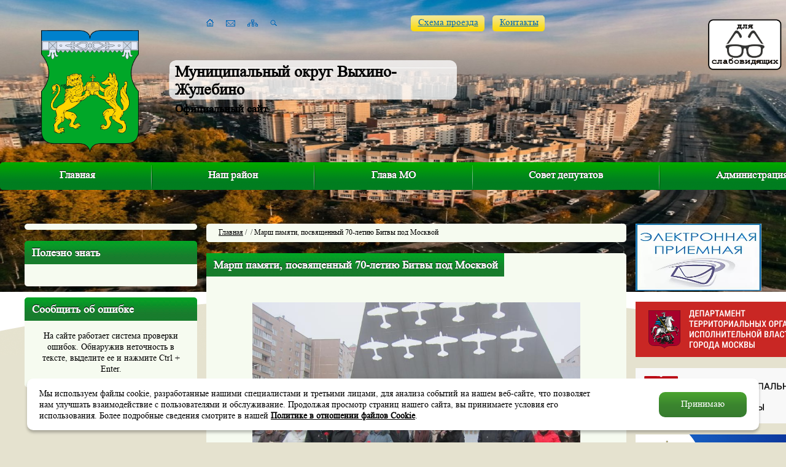

--- FILE ---
content_type: text/html; charset=windows-1251
request_url: https://vihyno.org/photo/?catalogue_id=875
body_size: 29927
content:
<!DOCTYPE html PUBLIC "-//W3C//DTD XHTML 1.0 Transitional//EN" "http://www.w3.org/TR/xhtml1/DTD/xhtml1-transitional.dtd">
<html xmlns="http://www.w3.org/1999/xhtml">
<head>

<title>Марш памяти, посвященный 70-летию Битвы под Москвой</title>
<meta name="keywords" content="" />
<meta name="description" content="" />
<link rel="icon" href="/favicon.ico" type="image/x-icon">
<meta http-equiv="Content-Style-Type" content="text/css" />
<meta charset="utf-8">

<link href="/include/mistakes/mistakes.css" rel="stylesheet" type="text/css" />
<link href="/include/style.css" rel="stylesheet" type="text/css" />
<link href="/include/change.css" rel="stylesheet" type="text/css" />
<script type="text/javascript" src="/include/js/jquery.js" language="javascript"></script>
<script type="text/javascript" src="/include/js/lib.js" language="javascript"></script>
<script type="text/javascript" src="/include/js/modernizr-1.7.min.js" language="javascript"></script>
<script type="text/javascript" src="/include/js/powerSlide.js" language="javascript"></script>
<script type="text/javascript" src="/include/js/scripts.js" language="javascript"></script>
<script type="text/javascript" src="/include/mistakes/mistakes.js" language="javascript"></script>



<script type="text/javascript" src="/itcms3/dklab/js.js" mce_src="/itcms3/dklab/js.js" language="javascript"></script>
<script type="text/javascript" src="/include/js/voteMake_ans.js" mce_src="/itcms3/js-vote/poll/voteMake_ans.js" language="javascript"></script>


<script>
function check_form()
{
var from = document.getElementById('feedback_from');
var from_sn = document.getElementById('feedback_from_sname');
var from_fn = document.getElementById('feedback_from_fname');
var phone = document.getElementById('feedback_phone');
var index = document.getElementById('feedback_index');
var address = document.getElementById('feedback_address');
var msg = document.getElementById('feedback_msg');
var email = document.getElementById('email');
var personal = document.getElementById('personal');
var sendme = document.getElementById('sendme');
 if(from.value=='')
 { alert('Не заполнено поле ФИО!');from.focus();return false;}

 if(email.value=='')
 { alert('Не заполнено поле E-mail!');email.focus();return false;}
 if(address.value=='')
 { alert('Не заполнено поле Адрес!');address.focus();return false;}

 if(phone.value=='')
 { alert('Не заполнено поле Телефон!');phone.focus();return false;}

 if(email.value && email.value.search(/^[a-z0-9._-]+@[a-z0-9][a-z0-9.-]+\.[a-z]+$/i))
 { alert('Поле E-mail заполнено неправильно!');email.focus();return false;}

  if(msg.value=='')
 { alert('Не заполнено "Сообщение"!');msg.focus();return false;}

   if(msg.value.length>2000)
 { alert('Превышена максимальная длина сообщения! (2000 символов)');msg.focus();return false;}
 if(!personal.checked)
 { alert('Необходимо ознакомиться с законом о "Персональных данных"!');personal.focus();return false;}

 sendme.submit();
}

</script>
</head>
<body class="">

    <div id="wrap">

    <div class="slider">
        <div class="slider_block">
            <div class="bg"></div>
            <div class="overflow">
                <div class="position">
                                                <div class="block"><img src="/catalogue/files/27755/small.jpg" alt="" /></div>
                                                            </div>
            </div>
            <div class="ellipse"></div>
        </div>
    </div>

    <div class="header">
        <a href="/" class="logo"><img src="/images/logo-2.png" alt="" /></a>
        <div class="slogan">
            <span>Муниципальный округ Выхино-Жулебино</span>
            <div>Официальный сайт</div>
        </div>
        <div class="icons">
            <a href="/" class="icons_1 "></a>
            <a href="/faq/" class="icons_2 "></a>
            <a href="/sitemap/" class="icons_3 "></a>
            <a href="/search/" class="icons_4 "></a>
        </div>
        <div class="link link_1">
            <div class="left"></div>
            <div class="center"><a href="/kontaktu/">Схема проезда</a></div>
            <div class="right"></div>
        </div>

            <div class="link link_2">
                <div class="left"></div>
                <div class="center"><a href="/kont/">Контакты</a></div>
                <div class="right"></div>
            </div>

               <!--
        <div class="slider_panel">
            <div class="title">Смена фона</div>
            <div class="button button_1"></div>
            <div class="button button_2"></div>
            <div class="button button_3"></div>
        </div>
		-->
    </div>

    <div class="menu_top">
        <div class="menu">
            <div class="left_border"></div>
            <div class="right_border"></div>
            <ul>
	<li> <a href="/">Главная</a></li>
	<li >
			<a href="/region/">Наш район</a>
		</li>
	<li >
			<a href="/glava/">Глава МО</a>
		</li>
	<li >
			<a href="/edu/">Совет депутатов</a>
		</li>
	<li class="last">
			<a href="/munic/">Администрация</a>
		</li>
</ul>        </div>
        <!--<div class="search">
            <div class="left_border"></div>
            <div class="right_border"></div>
            <div class="bg">
                <form action="/search/" method="get">
                    <div class="title">Поиск</div>
                    <div class="input_text">
                        <div class="input_text_left"></div>
                        <div class="input_text_right"></div>
                        <div class="input_text_center">
                            <input type="text" name="search_query" value="Введите запрос поиска" onfocus="if ($(this).val() == 'Введите запрос поиска') $(this).attr('value', '');"  onblur="if ($(this).val() == '') $(this).attr('value', 'Введите запрос поиска');" />
                            <input type="submit" value="" class="submit" />
                        </div>
                    </div>
                </form>
            </div>
        </div>-->
    </div>

    <div class="middle">
                <div class="middle_left">

                            <div class="middle_block_full menu_left">
                    <div class="middle_block_full_top">
                        <div class="left"></div>
                        <div class="right"></div>
                        <div class="center"></div>
                    </div>
                    <div class="middle_block_full_center">
                        <ul class=menu-ul></ul>                    </div>
                    <div class="middle_block_full_bottom">
                        <div class="left"></div>
                        <div class="right"></div>
                        <div class="center"></div>
                    </div>
                </div>
            



                

                
                <!--<div class="photo_main">
                    <a href="#" class="arrow left"></a>
                    <a href="#" class="arrow right"></a>

                    <div class="save_block">
                                            </div>

                    <div class="block_navigation_slide">
                        <div class="left"></div>
                        <div class="right"></div>
                        <div class="clear"></div>
                    </div>

                    <div class="photo_main_wrap">
                        <div class="photo_main_slide">
                                                    </div>
                    </div>
                </div>-->


                
                <div class="middle_block middle_block_main_dis">
                    <div class="middle_block_top">
                        <div class="left"></div>
                        <div class="right"></div>
                        <div class="center">Полезно знать</div>
                    </div>
                    <div class="middle_block_center">
                                                <div class="clear"></div>
                    </div>
                    <div class="middle_block_bottom">
                        <div class="left"></div>
                        <div class="right"></div>
                        <div class="center"></div>
                    </div>
                </div>

                <div class="middle_block">
                    <div class="middle_block_top">
                        <div class="left"></div>
                        <div class="right"></div>
                        <div class="center">Сообщить об ошибке</div>
                    </div>
                    <div class="middle_block_center">
                        На сайте работает система проверки ошибок. Обнаружив неточность в тексте, выделите ее и нажмите Ctrl + Enter.
                        <div class="clear"></div>
                    </div>
                    <div class="middle_block_bottom">
                        <div class="left"></div>
                        <div class="right"></div>
                        <div class="center"></div>
                    </div>
                </div>


        </div>
                <div class="middle_center" >
            
                <div class="middle_block_full crumbs_block">
                    <div class="middle_block_full_top">
                        <div class="left"></div>
                        <div class="right"></div>
                        <div class="center"></div>
                    </div>
                    <div class="middle_block_full_center">
                        <div id="trail"><a href="/">Главная</a> / <a href='/'></a>&nbsp;/&nbsp;Марш памяти, посвященный 70-летию Битвы под Москвой</div>                        
                    </div>
                    <div class="middle_block_full_bottom">
                        <div class="left"></div>
                        <div class="right"></div>
                        <div class="center"></div>
                    </div>
                </div>

                <div id="content_block" class="middle_block_full">
                    <div class="middle_block_full_top">
                        <div class="left"></div>
                        <div class="right"></div>
                        <div class="center"></div>
                    </div>
                    <div class="middle_block_full_center" >
                                        <content><div id='content'>    <h1 class='gallery_h1'>Марш памяти, посвященный 70-летию Битвы под Москвой</h1>


<script type="text/javascript" src="/include/js/jquery.js"></script>
<script type="text/javascript" src="/include/zoom/zoom.js"></script>
<link rel="stylesheet" type="text/css" media="all"  href="/include/zoom/zoom.css" />

<script type="text/javascript">
	var inn=0;			
	var last_id=0;
	var scrolldelay=0;
	var count = 8;
	var cur_count = 0;

	function change_img (id)
		{
			document.getElementById('big').href = '/catalogue/files/'+id+'/big.jpg';
			document.getElementById('big').class = 'zoom';
			document.getElementById('big').firstChild.src='/catalogue/files/'+id+'/big.jpg';
			
		}

	function scroll_right ()
		{			
					scroller_x=document.getElementById('pics_scr').style.left.replace(/px/i,'');
					scroller_x=scroller_x.replace(/pt/i,'');
					scroller_x=scroller_x-0;
					if(scroller_x < 0)
					   {
					 	inn=inn+5;
					    document.getElementById('pics_scr').style.left=inn+"px";
					    scrolldelay = setTimeout('scroll_right()', 70); // scrolls every 100 milliseconds
					   }
		}
	function scroll_left ()
		{			
					scroller_w=document.getElementById('pics_scr').scrollWidth;
					scroller_x=document.getElementById('pics_scr').style.left.replace(/px/i,'');
					framewidth = document.getElementById('scr_field').offsetWidth;
					scroller_x=scroller_x.replace(/pt/i,'');
					scroller_x=scroller_x-0;
					if(scroller_x>framewidth-scroller_w)
					 {
					 inn=inn-5;
					 her=document.getElementById('pics_scr');
					 her.style.left=inn+"px";
				     scrolldelay = setTimeout('scroll_left()', 70); // scrolls every 100 milliseconds
					 }
		}
	function stopScroll() 
		{
     			if (scrolldelay)
     			{
     				clearTimeout(scrolldelay);
				}
		}
	function gonext()
	{
		if(cur_count < count)
		{
					
					var her=document.getElementById('pics_scr');
					var offset = her.firstChild.childNodes[cur_count].offsetWidth;
					var left = (Number( her.style.left.replace(/px/i,'')) - offset - 10);
					var scroller_w=document.getElementById('pics_scr').scrollWidth;
					var framewidth = document.getElementById('scr_field').offsetWidth;
					if(left > framewidth-scroller_w)
					{
					her.style.left = left + "px";
					inn=inn-offset-10;
					cur_count++;
					}
		}

	}
	function goprev()
	{
		if(cur_count > 0)
		{
					var her=document.getElementById('pics_scr');
					var offset = her.firstChild.childNodes[cur_count].offsetWidth;
					var left = (Number(her.style.left.replace(/px/i,'')) + offset + 10);
					//alert((Number(her.style.left.replace(/px/i,'')))+ Number(offset) + 10)
						document.getElementById('pics_scr').style.left = left + "px";
						cur_count--;
						inn=inn+offset+10;
		}
		else
			cur_count = 0;

	}
//window.onload = scroll_left;
</script>



<div id="prev_div">
	<a href="#" id="big_img_a" sstyle="cursor:pointer;"><img id="big_img" class="big_img_class_0" src="/catalogue/files/16414/big.jpg"/></a>
		</div>
<p style="text-align: center; margin-top: 10px;"><a id="download_img" href="/catalogue/files/16414/1024_big.jpg" target="_blank">Скачать изображение в оригинальном размере</a></p>
<table id="photo_table" width="100%" style="margin-top:30px; height: 150px;">
	<tr style="background:none !important;">
		<td width="20" style="vertical-align:middle !important;"><a onmouseout="stopScroll();" onmouseover="scroll_right();" onclick="goprev();" class="left_scr" href="javascript:void(0)"></a></td>
		<td style="vertical-align:middle !important; height:150px;">
			<div id="scr_field" style="height:107px;padding-top:0px; padding-bottom:0px;">
				<div id="pics_scr" style="height:107px;"><a href="/catalogue/files/16414/big.jpg" id="big" class="img_class_0 zoom"><img src="/catalogue/files/16414/small.jpg"  id="i16414" title="Изображение 2277.jpg" alt="Изображение 2277.jpg"/></a><a href="/catalogue/files/16416/big.jpg" id="big" class="img_class_1 zoom"><img src="/catalogue/files/16416/small.jpg"  id="i16416" title="Изображение 2272.jpg" alt="Изображение 2272.jpg"/></a><a href="/catalogue/files/16417/big.jpg" id="big" class="img_class_2 zoom"><img src="/catalogue/files/16417/small.jpg"  id="i16417" title="Изображение 2287.jpg" alt="Изображение 2287.jpg"/></a><a href="/catalogue/files/16418/big.jpg" id="big" class="img_class_3 zoom"><img src="/catalogue/files/16418/small.jpg"  id="i16418" title="Изображение 2295.jpg" alt="Изображение 2295.jpg"/></a><a href="/catalogue/files/16419/big.jpg" id="big" class="img_class_4 zoom"><img src="/catalogue/files/16419/small.jpg"  id="i16419" title="Изображение 2302.jpg" alt="Изображение 2302.jpg"/></a><a href="/catalogue/files/16420/big.jpg" id="big" class="img_class_5 zoom"><img src="/catalogue/files/16420/small.jpg"  id="i16420" title="Изображение 2313.jpg" alt="Изображение 2313.jpg"/></a><a href="/catalogue/files/16421/big.jpg" id="big" class="img_class_6 zoom"><img src="/catalogue/files/16421/small.jpg"  id="i16421" title="Изображение 2318.jpg" alt="Изображение 2318.jpg"/></a><a href="/catalogue/files/16422/big.jpg" id="big" class="img_class_7 zoom"><img src="/catalogue/files/16422/small.jpg"  id="i16422" title="Изображение 2321.jpg" alt="Изображение 2321.jpg"/></a></div>
			</div>
		</td>
		<td width="20" style="vertical-align:middle !important;"><a onmouseout="stopScroll();" onmouseover="scroll_left();" onclick="gonext();" class="right_scr" href="javascript:void(0)"></a></td>
	</tr>
</table>


























</div></content>						</div>
				<div class="middle_block_full_bottom">
					<div class="left"></div>
					<div class="right"></div>
					<div class="center"></div>
				</div>
			</div>
		
		</div>
        
		<div class="middle_right">
		    <div class="phone_block">
                    <div class="phone_block_top">
                        <div class="left"></div>
                        <div class="right"></div>
                        <div class="center"></div>
                    </div>
                    <div class="phone_block_center"><a href="https://priemnayaomsu.moscow/fosomsu/?omsy=61" target="_blank" rel="nofollow"><img src="/images/icons/ktr.png" alt=""></a></div>
					            </div>
			<div class="middle_block">
		  <a target="_blank" href="https://www.mos.ru/dtoiv/">
		  <img src="/images/rightb3.jpg" alt="">
            </a>
		</div>
		
			<div class="middle_block">
		  <a target="_blank" href="https://amom.ru/">
		  <img src="/images/rightb2.jpg" alt="">
            </a>
		</div>
		
		<div class="middle_block">
		  <a target="_blank" href="https://epp.genproc.gov.ru/web/proc_77">
		  <img src="/images/rightb4.jpg" alt="">
            </a>
		</div>


<div class="middle_block">
  <a target="_blank" class="rightbanner" href="https://www.nalog.ru/rn77/">
     <img src="/images/rightb7.jpg" alt="">
  </a>
  </div>

<div class="middle_block">
<a target="_blank" href="https://mchs.gov.ru/">
<img src="/images/rightb8.jpg" alt="">
</a>
</div>

<div class="middle_block">
<a target="_blank"  href="https://gbu-ugovostok.ru/"><img src="/images/rightb9.jpg" alt=""></a>
</div>

<div class="middle_block">
<a target="_blank"  href="http://dosaafmoscow.ru/"><img src="/images/rightb10.jpg" alt=""></a>
</div>


	 <!--
			<div class="phone_block">
				<div class="phone_block_top">
					<div class="left"></div>
					<div class="right"></div>
					<div class="center"></div>
				</div>
				<div class="phone_block_center"><a href="/faq/"><img src="/images/icons/faq.png" alt="" /></a></div>
				<div class="phone_block_bottom">
					<div class="left"></div>
					<div class="right"></div>
					<div class="center">
						<div class="text">
							<p>Если у вас есть вопросы, задавайте их, мы непременно ответим.</p>
							<a href="/faq/">Задать вопрос</a>
						</div>
					</div>
				</div>
			</div>

			<div class="middle_block">
				<div class="middle_block_top">
					<div class="left"></div>
					<div class="right"></div>
					<div class="center">Опрос</div>
				</div>
				<div class="middle_block_center">
					<div name="div_vote" style="padding:0px;margin:0 0 20px 0;" id="voting"><form id="formVote" name=vote enctype="multipart/form-data" onsubmit='return voteMake(this)'>
<input type="hidden" name="v_id" value='-1'>
<input type="hidden" name="v_showtype" value='1'>
<input type="hidden" name="cur_cat_id" value='0'>
<input type="hidden"  name="num_vote" value='1'>
<input type="hidden" name="q_id" value="28093">
<input type="hidden" name="ans" value="">
<input type="hidden"  name="multi_ask" value=''>

				<div class="question_title">Ваше мнение о нашем сайте<br /> <br /> (В комментариях просим указывать ваши идеи, пожелания и предложения по развитию нашего WEB портала)</div>
				
				<div class="question_block"><div class="question_block_left"><input id="rd" name="1" type="radio" value="1" /></div><div class="question_block_right"><label for="question_1">Отлично</label></div><div class="clear"></div></div><div class="question_block"><div class="question_block_left"><input id="rd" name="1" type="radio" value="2" /></div><div class="question_block_right"><label for="question_2">Хорошо</label></div><div class="clear"></div></div><div class="question_block"><div class="question_block_left"><input id="rd" name="1" type="radio" value="3" /></div><div class="question_block_right"><label for="question_3">Так себе</label></div><div class="clear"></div></div><div class="question_block"><div class="question_block_left"><input id="rd" name="1" type="radio" value="4" /></div><div class="question_block_right"><label for="question_4">Плохо</label></div><div class="clear"></div></div><div class="question_block"><div class="question_block_left"><input id="rd" name="1" type="radio" value="5" /></div><div class="question_block_right"><label for="question_5">Ужасно</label></div><div class="clear"></div></div><div class="question_block"><div class="question_block_left"></label></div><div class="clear"></div></div>				
								
				
<B>Комментарий <br></B>
<TEXTAREA name="comment" rows="4" cols="40"  style="WIDTH:100%; HEIGHT:10%" value="" wrap="virtual"></TEXTAREA> 
<br><br>


<div class="button question_button">
	<div class="button_left"></div>
	<div class="button_right"></div>
	<div class="button_center"><a href="#" onClick="$('#formVote').submit(); return false;">Ответить</a></div>
</div>
<div class="clear"></div>
</form></div><a href='/itcms3/user/poll/show_result_all.php' class="question_view">Посмотреть результаты...</a>				</div>
				<div class="middle_block_bottom">
					<div class="left"></div>
					<div class="right"></div>
					<div class="center"></div>
				</div>
			</div>

			<div class="middle_block">
				<div class="middle_block_top">
					<div class="left"></div>
					<div class="right"></div>
					<div class="center">Погода</div>
				</div>
				<div class="middle_block_center">
										<div class="pogoda">
						<!-- Gismeteo informer START -->
						<!--
						<link rel="stylesheet" type="text/css" href="https://www.gismeteo.ru/static/css/informer2/gs_informerClient.min.css">
						<div id="gsInformerID-H00RV3lg" class="gsInformer" style="width:168px;height:189px">
						<div class="gsIContent"><div id="cityLink"><a href="https://www.gismeteo.ru/city/daily/4368/" target="_blank">Погода в Москве</a></div>
						<div class="gsLinks">
						<table><tr><td>
						<div class="leftCol"><a href="https://www.gismeteo.ru" target="_blank"><img alt="Gismeteo" title="Gismeteo" src="https://www.gismeteo.ru/static/images/informer2/logo-mini2.png" align="absmiddle" border="0" /><span>Gismeteo</span></a></div>
						<div class="rightCol"><a href="https://www.gismeteo.ru/city/weekly/4368/" target="_blank">Подробнее</a></div>


						</td></tr></table>
						</div>
						</div>
						</div>
						<script src="https://www.gismeteo.ru/ajax/getInformer/?hash=H00RV3lg" type="text/javascript"></script>
						-->
						<!-- Gismeteo informer END -->
						<!--
					</div>
				</div>
				<div class="middle_block_bottom">
					<div class="left"></div>
					<div class="right"></div>
					<div class="center"></div>
				</div>
			</div>

			<div class="subscription_block">
				<div class="title">Подписка<br />на новости</div>
				<form action="/subscribe/subscribe.php" method="post" id="newSubscriber">
					<div class="input_text">
						<div class="input_text_left"></div>
						<div class="input_text_right"></div>
						<div class="input_text_center">
							<input id="subscribe_name" type="text" name="name" value="Имя" onfocus="if ($(this).val() == 'Имя') $(this).attr('value', '');"  onblur="if ($(this).val() == '') $(this).attr('value', 'Имя');" />
						</div>
					</div>
					<div class="input_text">
						<div class="input_text_left"></div>
						<div class="input_text_right"></div>
						<div class="input_text_center">
							<input id="subscribe_email" type="text" name="email" value="Ваша почта" onfocus="if ($(this).val() == 'Ваша почта') $(this).attr('value', '');"  onblur="if ($(this).val() == '') $(this).attr('value', 'Ваша почта');" />
						</div>
					</div>
					<div class="button">
						<div class="button_left"></div>
						<div class="button_right"></div>
						<div class="button_center"><a href="#" onClick="checkSubscribeSubmit();return false;">Подписаться</a></div>
					</div>
				</form>
			</div>
			-->
		</div>
		<div class="clear"></div>
	</div>
	
	<div class="banners">
	<!--
		<div class="banners_block">
						<div class="clear"></div>
		</div>
		-->
	</div>

	<div class="clear clear_footer"></div>
</div>

<div class="footer">
	<div class="itsoft-new">
    
    <div style="display: inline-block; padding-left: 6em; text-align: left; white-space: nowrap;">
        <a href="http://itsoft.ru" target="_blank" rel="nofollow noopener noreferrer" style="position: relative;">
            Создание сайтов
            <svg style="position: absolute; right: 108%; top: -0.4em; width: 5.5em; height: 3.1em; display: block; fill: #000;" width="87" height="49" xmlns="http://www.w3.org/2000/svg" viewBox="0 0 363.6875 201.875">
                <path d="m329.7,0c-21.1,0.371-36.95,9.058-45.16,23.09-5.134,8.771-6.656,21.77-8.531,34.44-0.212,1.431-0.8062,6.37-1.031,7.781-0.208,1.297-0.424,2.58-0.625,3.844h-8.469l-3.531,23.66h8.375c-3.395,23-5.872,42.04-9.438,65.66h-0.0312c-1.542,10.82-4.543,23.46-13.47,28.31l18.34,15.09c6.408-3.857,11.6-8.924,15.22-15.12,4.309-7.343,6.07-17.68,7.625-28.28h-0.125c5.436-34.97,14.5-97.63,14.75-99.47,2.286-16.36,3.171-34.09,22.03-33.88l4.1-25.15zm-313.1,39.03-2.97,20.35h29.22l2.875-20.34h-29.12zm49.88,1.125-4.406,28.59-8.375-0.03125-3.781,24.09,8.438,0-8.375,54.03,27.53,0,8.844-54.03,15.97,0,3.875-24.06-16.47-0.0625,4.438-28.53-27.69,0zm257.7,0-4.5,29-8,0-3.5,23.66,7.844,0-8.344,54.03,27.5,0,8.844-54.03,15.94,0,3.781-24.09-16.34-0.03125,4.438-28.53-27.66,0zm-185.3,26.94c-0.7169,0.01717-1.455,0.0375-2.188,0.09375-16.36,1.271-29,11.63-26.19,29.5,0.163,1.451,0.906,2.912,1.625,4.094,2.772,4.11,6.417,7.711,11.75,11.47,3.917,2.759,11.42,6.355,12,11.47,0.595,5.077-3.641,8.146-10.38,7.375-5.429-1.405-8.522-5.124-12.56-7.906l-13.83,12.7c13.61,20.29,65.7,18.44,64.44-13.91-0.359-9.369-6.174-14.48-11.47-18.56-2.799-2.164-5.621-3.65-9-6.031-2.299-1.619-7.029-4.734-6.844-8.188,0.109-2.007,1.884-3.589,3.562-4.094,4.345-1.312,8.749,2.044,11.47,3.812l12.28-12.56c-4.931-5.614-13.84-9.633-24.59-9.375zm80.66,0.125c-0.9432,0.01375-1.902,0.04881-2.875,0.125-7.74,0.605-13.55,2.238-19.03,4.75-5.545,2.551-10.16,6.02-13.91,9.531-6.46,6.062-14.82,16.95-14.62,31.91,0.148,11.09,5.349,20,11.22,25.47,6.485,6.05,15.22,9.875,25.81,9.875,24.63,0,48.78-18.46,50.59-42.12,0.858-11.13-2.561-18.51-6.094-23.78-6.237-9.288-16.95-15.96-31.09-15.75zm-207.6,1.5-11.87,78.12,29.22,0,11.53-78.12-28.88,0zm203.9,19.9c6.513-0.2749,11.49,3.412,13.28,8.625,4.283,12.42-5.193,28.93-17.66,30.22-6.036,0.621-11.48-2.849-13.59-6.781-5.787-10.75,1.298-24.53,8.5-29.22,2.24-1.46,4.995-2.336,8.125-2.719,0.4474-0.05406,0.9096-0.1067,1.344-0.125z"></path>
            </svg>
        </a>
        <br>
        <span>Веб-студия&nbsp;<span style="text-transform: lowercase;"><b><i>ITSOFT</i></b></span></span>
    </div>
    
    </div>
	<div class="menu">
		<ul>
			<li><a href="/sitemap/">Карта сайта</a></li>
			<li><a href="/kont/">Контакты</a></li>
			<li><a href="/faq/">Обратная связь</a></li>
		</ul>
	</div>
	<div class="license">&copy; 2004–2026 Муниципальное<br />образование «Выхино–Жулебино» </div>
</div>
<div class="disc-cookie">
    <div class="disc-cookie__text">
      <div class="disc-cookie__mtext">Мы&nbsp;используем файлы cookie, разработанные нашими специалистами и&nbsp;третьими лицами, для анализа событий на&nbsp;нашем веб-сайте, что позволяет нам улучшать 
взаимодействие с&nbsp;пользователями и&nbsp;обслуживание. Продолжая просмотр страниц нашего сайта, вы&nbsp;принимаете условия его использования. Более подробные сведения смотрите 
в&nbsp;нашей <a href="/munic/politika/">Политике в&nbsp;отношении файлов Cookie</a>.</div>
    </div>
    <button class="disc-cookie__agree">Принимаю</button>
  </div>
<!--
<div class="share42init social-share"></div>
-->

<script type="text/javascript">

  var _gaq = _gaq || [];
  _gaq.push(['_setAccount', 'UA-37040362-1']);
  _gaq.push(['_trackPageview']);

  (function() {
    var ga = document.createElement('script'); ga.type = 'text/javascript'; ga.async = true;
    ga.src = ('https:' == document.location.protocol ? 'https://ssl' : 'http://www') + '.google-analytics.com/ga.js';
    var s = document.getElementsByTagName('script')[0]; s.parentNode.insertBefore(ga, s);
  })();

</script>
<!-- Yandex.Metrika counter -->
<script type="text/javascript">
(function (d, w, c) {
    (w[c] = w[c] || []).push(function() {
        try {
            w.yaCounter18825784 = new Ya.Metrika({id:18825784,
                    clickmap:true,
                    trackLinks:true,
                    accurateTrackBounce:true});
        } catch(e) { }
    });

    var n = d.getElementsByTagName("script")[0],
        s = d.createElement("script"),
        f = function () { n.parentNode.insertBefore(s, n); };
    s.type = "text/javascript";
    s.async = true;
    s.src = (d.location.protocol == "https:" ? "https:" : "http:") + "//mc.yandex.ru/metrika/watch.js";

    if (w.opera == "[object Opera]") {
        d.addEventListener("DOMContentLoaded", f, false);
    } else { f(); }
})(document, window, "yandex_metrika_callbacks");
</script>
<noscript><div><img src="//mc.yandex.ru/watch/18825784" style="position:absolute; left:-9999px;" alt="" /></div></noscript>
<!-- /Yandex.Metrika counter -->
<div id="cr_widget_img"><a href="#" itemprop="Copy" id="cr_version_link"><img src="https://www.vihyno.org/comfortable-reading/img/glsses.png"></a></div>
<script type="text/javascript" src="https://code.jquery.com/jquery-1.11.3.min.js"></script>
<script type="text/javascript">
		jQuery.noConflict();
</script>
<link rel="stylesheet"  href="https://www.vihyno.org/comfortable-reading/css/custom.css" type="text/css" />
<script type="text/javascript">
	jQuery( document ).ready( function($) {
		$('#cr_version_link').specialVersion({'base-style' : 'https://www.vihyno.org/comfortable-reading/css/styles.css'});
	});
</script>
<!--
<script src="/include/js/share42.js"></script>
-->
<script type="text/javascript" src="https://www.vihyno.org/comfortable-reading/js/jquery.comfortable.reading.js"></script>
<script type="text/javascript" src="https://www.vihyno.org/comfortable-reading/js/jquery.cookie.js"></script>
</body>
</html>


--- FILE ---
content_type: text/css
request_url: https://vihyno.org/include/mistakes/mistakes.css
body_size: 461
content:
#mistake {
  background-image: url(overlay.png);
  position: absolute;
  margin: auto;
  top:  0;
  left: 0;
  z-index: 100;
  width:  100%;
}

* html #mistake {
  background-image: none;
} 

#m_window {
  position: absolute;
  background: #fff;
  border: 5px solid #aaa;
  overflow: auto;
  width: 350px;
  height: 400px;
  z-index: 150;
}


#m_frame {
  border: 0; 
  overflow: auto;
  width: 100%;
  height: 378px;
}

* html #m_frame {
  margin-top: 7px;
}



--- FILE ---
content_type: text/css
request_url: https://vihyno.org/include/style.css
body_size: 27898
content:
/* General */
@font-face {
	font-family: 'Times New Roman';
	src: url('/fonts/times_new_roman.eot'); /* IE 9 Compatibility Mode */
	src: url('/fonts/times_new_roman.eot?#iefix') format('embedded-opentype'), /* IE < 9 */
		url('/fonts/times_new_roman.woff2') format('woff2'), /* Super Modern Browsers */
		url('/fonts/times_new_roman.woff') format('woff'), /* Firefox >= 3.6, any other modern browser */
		url('/fonts/times_new_roman.ttf') format('truetype'), /* Safari, Android, iOS */
		url('/fonts/times_new_roman.svg#times_new_roman') format('svg'); /* Chrome < 4, Legacy iOS */
}

body, body * {
    font-family: 'Times New Roman' !important;
}


html, body {margin:0px; padding:0px; font-family:Arial; font-size:14px; line-height:18px; color:#000; background:#e5e2cf; height:100%;}
body {min-width:1220px;}
a {color:#0167b6; outline:none;}
a:hover {text-decoration:none;}
a img {border:none;}
h1 {margin:-59px -20px 20px -20px; padding:10px 10px 10px 12px; font-weight:bold; font-size:18px; color:#fff; text-shadow:0px -1px 0px #000; text-align:left; position:relative; float:left;}
.gallery_h1 {margin:-59px -20px 20px -20px !important; padding:10px 10px 10px 12px !important; font-weight:bold !important; font-size:18px !important; color:#fff !important; text-shadow:0px -1px 0px #000 !important; text-align:left !important; position:relative !important; float:left !important;}
/*h1:before {content:""; background:url(/images/icons/wraps.png) no-repeat 0px -62px; width:5px; height:41px; position:absolute; top:0px; left:-5px;}*/
h2 {font-size:25px; line-height:24px; color:#000; margin:0px; padding:20px 0px 10px 0px; font-weight:normal;}
h3 {font-size:21px; line-height:22px; color:#000; margin:0px; padding:10px 0px 10px 0px; font-weight:normal;}
.h1 {background:url(/images/icons/wraps.png) repeat-x 0px -103px; height:31px; margin:0px 0px 0px 5px; padding:10px 10px 0px 7px; font-weight:bold; font-size:18px; color:#fff; text-shadow:0px -1px 0px #000; position:absolute; top:0px; left:0px;}
.h1:before {content:""; background:url(/images/icons/wraps.png) no-repeat 0px -62px; width:5px; height:41px; position:absolute; top:0px; left:-5px;}
.h2 {font-size:25px; line-height:24px; color:#000; margin:0px; padding:20px 0px 10px 0px; font-weight:normal;}
.h3 {font-size:21px; line-height:22px; color:#000; margin:0px; padding:10px 0px 10px 0px; font-weight:normal;}
h1 div {position:relative; z-index:2;}
h1 img {position:absolute; top:0px; left:0px; width:100%; height:100%; z-index:1;}
h1 i, h1 font, h1 span, h1 b {text-align:left !important;}
p {margin:0px; padding:0px 0px 20px 0px;}
#content_block table {width:100%; border-collapse:collapse; border:none;}
#content_block table tr {background:#d7e0cb;}
#content_block table tr.odd {background:#ecf3e3;}
#content_block table th {border-collapse:collapse; border:none; padding:7px; font-size:13px; color:#000; font-weight:bold; text-align:left; vertical-align:top;}
#content_block table td {border-collapse:collapse; border:none; padding:7px; text-align:left; vertical-align:top; font-size:12px; color:#000;}
ul, ol {margin:0px; padding:0px; list-style-type:none;}
form {margin:0px; padding:0px;}
.clear {margin:0px; padding:0px; font-size:0px; line-height:0px; height:1px; clear:both; float:none;}
.clear_footer {height:124px;}
#wrap {min-width:1220px; width:100%; min-height:100%; overflow:hidden;}
#content h1 {margin:0px; padding:10px 0px 20px 0px; font-weight:bold; font-size:18px; color:#000; position:relative; float:none; text-shadow:0px 0px 0px #000;}


/* Slider */
.slider {min-width:1220px; width:100%; height:577px; overflow:hidden; position:absolute; top:0px; left:0px;}
.slider .slider_block {width:1706px; height:577px; position:relative; top:0px; left:50%; margin:0px 0px 0px -853px;}
.slider .overflow {position:relative; overflow:hidden; width:1569px; height:575px; margin:0px 0px 0px 69px; z-index:10;}
.slider .overflow .position {position:absolute; top:0px; left:0px; width:20000px; height:100%;}
.slider .overflow .position .block {float:left; width:1569px; height:100%;}
.slider .overflow .position .block img {width:1569px; height:100%;}
.slider .bg {background:url(/images/header_bg.png) no-repeat; width:100%; height:100%; position:absolute; top:0px; left:0px; z-index:30;}
.slider .ellipse {background:url(/images/header_block.png) no-repeat; width:1750px; height:190px; position:absolute; top:483px; left:50%; margin-left:-875px; z-index:20;}


/* Header */
.header {width:1147px; height:264px; margin:0px auto; position:relative; z-index:40;}
.header .logo {display:block; outline:none; width:159px; height:199px; position:absolute; top:49px; left:0px;}
.header .logo img {width:100%; height:100%;}
.header .slogan {background:url(/images/blocks.png) no-repeat 0px -198px; width:459px; height:60px; position:absolute; top:98px; left:208px; font-size:26px; line-height:29px;border-radius: 12px;padding: 4px 0px 0px 10px; font-weight:bold;}
.header .slogan div {font-size:18px; line-height:35px; margin:0px 0px 0px 0px;}
.header .icons {position:absolute; top:23px; left:261px;}
.header .icons a {background-image:url(/images/icons/top.png); background-repeat:no-repeat; height:27px; float:left; margin:0px 6px 0px 0px;}
.header .icons a.icons_1 {background-position:0px 0px; width:27px;}
.header .icons a.icons_2 {background-position:-27px 0px; width:29px;}
.header .icons a.icons_3 {background-position:-56px 0px; width:31px;}
.header .icons a.icons_4 {background-position:-87px 0px; width:25px;}
.header .icons a.icons_1.active, .header .icons a.icons_1:hover {background-position:0px -27px;}
.header .icons a.icons_2.active, .header .icons a.icons_2:hover {background-position:-27px -27px;}
.header .icons a.icons_3.active, .header .icons a.icons_3:hover {background-position:-56px -27px;}
.header .icons a.icons_4.active, .header .icons a.icons_4:hover {background-position:-87px -27px;}
.header .link {position:absolute; font-size:15px;}
.header .link .left {background:url(/images/icons/wraps.png) no-repeat 0px 0px; width:5px; height:26px; float:left;}
.header .link .center {background:url(/images/icons/wraps.png) repeat-x 0px -26px; height:23px; float:left; padding:3px 7px 0px 7px;}
.header .link .right {background:url(/images/icons/wraps.png) no-repeat -5px 0px; width:5px; height:26px; float:left;}
.header .link_1 {top:25px; left:602px;}
.header .link_2 {top:25px; left:735px;}
.header .event {width:205px; height:166px; padding:56px 0px 0px 0px; position:absolute; top:9px; right:-28px;}
.header .event .block {background:url(/images/blocks.png) no-repeat -205px 0px; width:100%; height:110px;}
.header .event .block .text {font-size:14px; color:#fff; font-weight:bold; padding:38px 14px 0px 14px;}
.header .event .block .text p {margin:0px; padding:0px;}
.header .event .block .text a {font-size:12px; color:#fff; font-weight:normal;}
.header .slider_panel {position:absolute; top:191px; right:-30px;}
.header .slider_panel .title {background:url(/images/icons/slider.png) no-repeat 0px 0px; width:116px; height:16px; float:left; font-size:12px; padding:0px 0px 0px 14px;}
.header .slider_panel .button {background-image:url(/images/icons/slider.png); background-repeat:no-repeat; width:16px; height:16px; float:left; cursor:pointer; margin:0px 0px 0px 10px;}
.header .slider_panel .button_1 {background-position:-130px 0px;}
.header .slider_panel .button_2 {background-position:-147px 0px;}
.header .slider_panel .button_3 {background-position:-163px 0px;}
.header .slider_panel .button_1:hover {background-position:-130px -16px;}
.header .slider_panel .button_2:hover {background-position:-147px -16px;}
.header .slider_panel .button_3:hover {background-position:-163px -16px;}


/* Menu top */
.menu_top {width:1382px; height:45px; margin:0px auto 55px auto; position:relative; z-index:40;}
.menu_top .left_border, .menu_top .right_border {background-image:url(/images/icons/menu.png); background-repeat:no-repeat; width:6px; height:100%; position:absolute; top:0px;}
.menu_top .left_border {background-position:0px 0px; left:0px;}
.menu_top .right_border {background-position:-6px 0px; right:1px;}

.menu_top .menu {position:relative; width:100%; height:45px; float:left;}
.menu_top .menu ul {display:flex; margin:0px 6px; padding:0px; list-style-type:none; height:100%;}
.menu_top .menu ul li {flex-grow:1; text-align:center; background:url(/images/icons/menu.png) repeat-x 0px -45px; height:100%; position:relative;}
.menu_top .menu ul li a {font-weight:bold; font-size:17px; color:#fff; text-decoration:none; display:block; padding:12px 31px 15px 29px; background:url(/images/icons/menu_border.png) no-repeat right 5px; text-shadow:0px -1px 0px #000; position:relative;}
.menu_top .menu ul li a:hover {text-decoration:underline;}
.menu_top .menu ul li.last a {background:none;}
.menu_top .menu ul li img {width:100%; height:18px; position:absolute; top:0px; left:0px;}

.menu_top .search {width:272px; height:45px; position:relative; float:right;}
.menu_top .search .bg {background:url(/images/icons/menu.png) repeat-x 0px -45px; width:279px; height:100%; position:relative; margin:0px 6px;}
.menu_top .search .title {float:left; font-weight:bold; font-size:17px; color:#fff; text-shadow:0px -1px 0px #000; margin:12px 17px 0px 13px;}
.menu_top .search .input_text {margin:11px 0px 0px 0px;}
.menu_top .search .input_text .input_text_center {width:170px;}
.menu_top .search .input_text .input_text_center input {width:160px;}
.menu_top .search .input_text .submit {background:url(/images/icons/search.png) no-repeat; width:12px !important; height:11px; position:absolute; top:3px; right:-3px; cursor:pointer; border:none;}


/* Middle */
.middle {width:1200px; margin:0px auto 74px auto; position:relative; z-index:40;}
.middle .middle_left {width:281px; float:left; margin:0px 15px 0px 0px;}
.middle .middle_center {width:684px; float:left;}
.middle .middle_right {width:205px; float:left; margin:0px 0px 0px 15px;}

.middle_block {width:100%; margin:0px 0px 18px 0px;}
.middle_block_top {width:100%; height:38px;}
.middle_block_top .left {background:url(/images/icons/wraps.png) no-repeat 0px -144px; width:5px; height:38px; float:left;}
.middle_block_top .right {background:url(/images/icons/wraps.png) no-repeat -5px -144px; width:5px; height:38px; float:right;}
.middle_block_top .center {background:url(/images/icons/wraps.png) repeat-x 0px -182px; height:28px; margin:0px 5px; padding:10px 7px 0px 7px; font-weight:bold; font-size:18px; color:#fff; text-shadow:0px -1px 0px #000;}
.middle_block_center {background:#f6fbf0; padding:15px 20px;}
.middle_block_bottom {width:100%; height:5px;}
.middle_block_bottom .left {background:url(/images/icons/wraps.png) no-repeat 0px -57px; width:5px; height:5px; float:left;}
.middle_block_bottom .right {background:url(/images/icons/wraps.png) no-repeat -5px -57px; width:5px; height:5px; float:right;}
.middle_block_bottom .center {background:#f6fbf0; height:5px; margin:0px 5px;}

.middle_block_full {width:100%; margin:0px 0px 18px 0px; position:relative; zoom:1;}
.middle_block_full_top {width:100%; height:5px;}
.middle_block_full_top .left {background:url(/images/icons/wraps.png) no-repeat 0px -52px; width:5px; height:5px; float:left;}
.middle_block_full_top .right {background:url(/images/icons/wraps.png) no-repeat -5px -52px; width:5px; height:5px; float:right;}
.middle_block_full_top .center {background:#f6fbf0; height:5px; margin:0px 5px;}
.middle_block_full_center {background:#f6fbf0; padding:54px 20px 0px 20px;}
.middle_block_full_bottom {width:100%; height:5px;}
.middle_block_full_bottom .left {background:url(/images/icons/wraps.png) no-repeat 0px -57px; width:5px; height:5px; float:left;}
.middle_block_full_bottom .right {background:url(/images/icons/wraps.png) no-repeat -5px -57px; width:5px; height:5px; float:right;}
.middle_block_full_bottom .center {background:#f6fbf0; height:5px; margin:0px 5px;}
.middle_block_full.tab_block .middle_block_full_top .left {background:#f6fbf0;}
.middle_block_full.tab_block .middle_block_full_center {padding-top:15px;}
.middle_block_full.crumbs_block .middle_block_full_center {padding-top:0px; padding-bottom:2px; font-size:12px;}
.middle_block_full.crumbs_block a {color:#000;}
.middle_block_full.crumbs_block a span {color:#808080;}

.middle_block_full.menu_left .middle_block_full_center {padding:0px;}
.middle_block_full.menu_left ul {margin:0px; padding:0px; list-style-type:none;}
.middle_block_full.menu_left ul ul {background:#ecf3e2;}
.middle_block_full.menu_left ul ul ul {background:#d7e0ca;}
.middle_block_full.menu_left ul li a {padding:6px 0px 6px 16px; display:block; font-size:14px;}
.middle_block_full.menu_left ul li li a {padding:6px 0px 6px 45px;}
.middle_block_full.menu_left ul li li li a {padding:2px 0px 2px 65px; font-size:12px;}
.middle_block_full.menu_left ul li a.active {color:#000;}
.middle_block_full.menu_left ul li li li a.active {text-decoration:none;}

.phone_block {width:100%; margin:0px 0px 18px 0px;}
.phone_block_top {width:100%; height:5px;}
.phone_block_top .left {background:url(/images/icons/wraps.png) no-repeat 0px -52px; width:5px; height:5px; float:left;}
.phone_block_top .right {background:url(/images/icons/wraps.png) no-repeat -5px -52px; width:5px; height:5px; float:right;}
.phone_block_top .center {background:#f6fbf0; height:5px; margin:0px 5px;}
.phone_block_center {background:#f6fbf0; position:relative; height:104px;}
.phone_block_center img {width:205px; height:109px; position:absolute; top:-5px;}
.phone_block_bottom {width:100%; height:107px;}
.phone_block_bottom .left {background:url(/images/icons/wraps.png) no-repeat 0px -278px; width:5px; height:107px; float:left;}
.phone_block_bottom .right {background:url(/images/icons/wraps.png) no-repeat -5px -278px; width:5px; height:107px; float:right;}
.phone_block_bottom .center {background:url(/images/icons/wraps.png) repeat-x 0px -385px; height:107px; margin:0px 5px;}
.phone_block_bottom .center .text {padding:15px 7px 0px 7px; color:#fff; font-size:12px;}
.phone_block_bottom .center .text p {margin:0px; padding:0px; font-weight:bold;}
.phone_block_bottom .center .text a {color:#fff;}

.button {height:29px; float:left;}
.button_left {background:url(/images/icons/wraps.png) no-repeat 0px -220px; width:5px; height:29px; float:left;}
.button_right {background:url(/images/icons/wraps.png) no-repeat -5px -220px; width:5px; height:29px; float:right;}
.button_center {background:url(/images/icons/wraps.png) repeat-x 0px -249px; height:25px; margin:0px 5px; padding:4px 7px 0px 7px; font-weight:bold; font-size:15px; color:#fff; text-shadow:0px -1px 0px #000;}
.button_center a {color:#fff; text-decoration:none;}
.button_center a:hover {text-decoration:underline;}

.gerb {display:block; outline:none; background:url(/images/blocks.png) no-repeat -410px 0px; width:281px; height:89px; margin:0px 0px 18px 0px;}
.gerb .title {font-weight:bold; font-size:12px; color:#fff; text-shadow:0px -1px 0px #000; margin:15px 0px 0px 9px; width:134px; float:left; text-transform:uppercase;}
.gerb .gerb_1 {margin:13px 10px 0px 0px; width:54px; float:left;}
.gerb .gerb_2 {margin:13px 0px 0px 0px; width:62px; float:left;}

.istok {display:block; outline:none; background:url(/images/blocks1.jpg) no-repeat; background-size:cover; width:281px; height:89px; margin:0px 0px 18px 0px;}
.istok .title {font-weight:bold; font-size:12px; color:#fff; text-shadow:0px -1px 0px #000; margin:9px 0px 0px 104px; width:153px; float:left; text-transform:uppercase;}

.news_title {margin:25px 0px 0px 0px; width:170px;}
.news_download {float:right; position:relative; top:-17px; font-size:12px;}
.news_archive {border-top:1px dotted #000; padding:13px 0px 0px 0px; margin:5px 0px 0px 0px;}
.news_archive_left {width:93px; float:left;}
.news_archive_right {margin:10px 0px 0px 93px; font-size:12px;}

.question_title {font-size:12px; font-weight:bold; margin:0px 0px 10px 0px;}
.question_block {margin:0px 0px 5px 0px;}
.question_block_left {width:16px; float:left;}
.question_block_left input {margin:3px 0px 0px 0px; padding:0px;}
.question_block_right {font-size:12px; margin:0px 0px 0px 16px;}
.question_button {margin:15px 0px 20px 0px;}
.question_view {font-size:12px;}

.subscription_block {background:url(/images/blocks.png) no-repeat 0px 0px; width:179px; height:197px; margin:0px 0px 18px 0px; padding:0px 13px;}
.subscription_block .title {font-weight:bold; font-size:18px; color:#fff; text-shadow:0px -1px 0px #000; padding:10px 0px 22px 0px;}
.subscription_block .input_text {width:100%; margin:0px 0px 8px 0px;}
.subscription_block .button {margin:12px 0px 0px 0px;}

.region_left {width:320px; float:left;}
.region_right {width:308px; float:right;}
.region_block {margin:0px 0px 16px 0px;}
.region_block_left {width:104px; float:left;}
.region_block_left img {width:95px; height:68px;}
.region_block_right {margin:0px 0px 0px 104px;}
.region_block_right .date {font-weight:bold; font-size:12px; line-height:11px;}
.region_block_right a {color:#000; display:block; overflow:hidden; height: 57px;}

.actual {width:100%; position:relative;}
.actual .all {position:absolute; top:-34px; right:5px; font-size:12px;}
.actual .block {width:201px; height:287px; float:left; margin:0px 18px 17px 0px; position:relative;}
.actual .block.last {margin-right:0px;}
.actual .block img {width:201px; height:287px;}
.actual .block .title {background:url(/images/act_bg.png) repeat; width:183px; height:61px; position:absolute; bottom:0px; left:0px; padding:7px 9px 0px 9px;}
.actual .block .title a {font-size:13px; color:#fff;}


/* Faq */
.faq_block {margin:0px 0px 14px 0px;}
.faq_block.last {margin:0px;}
.faq_block_left {width:100px; float:left;}
.faq_block_right {margin:0px 0px 0px 100px;}
.edu_block_left {width:50%; float:left;}

/* Info */
.info {width:900px; margin:0px auto 50px auto; border-top:1px dotted #000; padding:42px 0px 0px 0px; z-index:40; position:relative;}
.info .block {float:left; width:185px; margin:0px 50px 0px 0px;}
.info .block.last {margin-right:0px;}
.info .block .title {font-size:21px; font-weight:bold; color:#000; height:55px; border-bottom:1px dotted #000; line-height:22px;}
.info .block ul {margin:5px 0px 0px 0px; padding:0px; list-style-type:none;}
.info .block ul li {font-size:14px; padding:5px 0px;}
.info .block ul li a {color:#000;}


/* Banners */
.banners {width:1220px; background:#c1bfa9; position:relative; z-index:40; margin:0px auto 0px auto;}
.banners .banners_block {padding:42px 0px; width:950px; margin:0px auto;}
.banners .banners_block .block {width:180px; height:50px; float:left; margin:0px 12px 11px 0px;}
.banners .banners_block .block.last {margin-right:0px;}
.banners .banners_block .block img {width:100%; height:100%;}
.banners .banners_block .block_2 {width:180px; height:85px; float:left; margin:0px 12px 0px 0px;}
.banners .banners_block .block_2.first {margin-left:192px;}
.banners .banners_block .block_2 img {width:100%; height:100%;}


/* Contacts */
.slide_in {padding:0px 0px 10px 18px; background:url(/images/arrow.png) no-repeat 0px 7px;}
.slide_in span {font-size:17px; color:#0167b6; border-bottom:1px dashed #0167b6; cursor:pointer; line-height:20px;}
.slide_in span:hover {border-bottom:none;}
.hide {display:none; padding:0px 0px 20px 18px;}


/* Footer */
.footer {width:930px; height:124px; margin:-124px auto 0px auto; position:relative; z-index:40;}
.footer .itsoft {position:absolute; top:44px; left:0px; padding:0px 0px 0px 41px;}
.footer .itsoft-new {position:absolute; top:44px; left:0px; padding:0px 0px 0px 41px;}
.footer .menu {position:absolute; top:44px; left:296px;}
.footer .menu ul {margin:0px; padding:0px; list-style-type:none;}
.footer .menu ul li {float:left; padding:0px 27px 0px 0px;}
.footer .license {position:absolute; top:44px; right:0px;}


/* Forms */
.input_text {float:left; height:22px;}
.input_text .input_text_left {background:url(/images/forms/text.png) no-repeat 0px 0px; width:12px; height:22px; float:left;}
.input_text .input_text_right {background:url(/images/forms/text.png) no-repeat -12px 0px; width:12px; height:22px; float:right;}
.input_text .input_text_center {background:url(/images/forms/text.png) repeat-x 0px -22px; height:22px; margin:0px 12px; position:relative;}
.input_text input {font-size:13px; border:none; background:none; width:100%; margin:2px 0px 0px 0px;}

.textarea {width:100%; background:#fff;}
.textarea textarea {width:100%; height:100%; border:none; background:none; outline:none;}
.textarea_top {width:100%; height:12px;}
.textarea_top .textarea_top_left {background:url(/images/forms/textarea_side.png) no-repeat 0px 0px; width:12px; height:12px; float:left;}
.textarea_top .textarea_top_right {background:url(/images/forms/textarea_side.png) no-repeat -12px 0px; width:12px; height:12px; float:right;}
.textarea_top .textarea_top_center {background:url(/images/forms/textarea_top_bottom.png) repeat-x 0px 0px; height:12px; margin:0px 12px;}
.textarea_middle {width:100%; height:79px;}
.textarea_middle .textarea_middle_left {background:url(/images/forms/textarea_left_right.png) repeat-y 0px 0px; width:12px; height:100%; float:left;}
.textarea_middle .textarea_middle_right {background:url(/images/forms/textarea_left_right.png) repeat-y -12px 0px; width:12px; height:100%; float:right;}
.textarea_middle .textarea_middle_center {height:100%; margin:0px 12px;}
.textarea_bottom {width:100%; height:12px;}
.textarea_bottom .textarea_bottom_left {background:url(/images/forms/textarea_side.png) no-repeat 0px -12px; width:12px; height:100%; float:left;}
.textarea_bottom .textarea_bottom_right {background:url(/images/forms/textarea_side.png) no-repeat -12px -12px; width:12px; height:100%; float:right;}
.textarea_bottom .textarea_bottom_center {background:url(/images/forms/textarea_top_bottom.png) repeat-x 0px -12px; height:100%; margin:0px 12px;}


/* Tabs */
.tabs {width:100%; height:56px;}
.tabs .tab {float:left; margin:0px 1px 0px 0px; position:relative;}
.tabs .tab .tab_left {background:url(/images/icons/tabs.png) no-repeat 0px -56px; width:5px; height:28px; float:left;}
.tabs .tab .tab_right {background:url(/images/icons/tabs.png) no-repeat -5px -56px; width:5px; height:28px; float:right;}
.tabs .tab .tab_center {background:url(/images/icons/tabs.png) repeat-x 0px -84px; height:24px; margin:0px 5px; padding:4px 10px 0px 10px;}
.tabs .tab .tab_center a {font-weight:bold; font-size:15px; color:#fff; text-shadow:0px -1px 0px #000; text-decoration:none;}
.tabs .tab .tab_center a:hover {text-decoration:underline;}
.tabs .tab .arrow_1, .tabs .tab .arrow_2 {background-image:url(/images/icons/tabs.png); background-repeat:no-repeat; width:4px; height:5px; position:absolute; bottom:-5px; display:none;}
.tabs .tab .arrow_1 {background-position:-4px -112px; left:-5px;}
.tabs .tab .arrow_2 {background-position:0px -112px; right:-5px;}

.tabs .tab.active .tab_left {background:url(/images/icons/tabs.png) no-repeat 0px 0px;}
.tabs .tab.active .tab_right {background:url(/images/icons/tabs.png) no-repeat -5px 0px;}
.tabs .tab.active .tab_center {background:url(/images/icons/tabs.png) repeat-x 0px -28px;}
.tabs .tab.active .arrow_1, .tabs .tab.active .arrow_2 {display:block;}
.tabs .tab.active.first .arrow_1 {display:none;}
.tabs .tab.active.last .arrow_2 {display:none;}

.tab_block {display:none;}
#tab_block_1 {display:block;}

/*Галерея*/
#scr_field{height:150px; position:relative; padding:10px 20px; overflow:hidden; white-space:nowrap;}
#scr_field img{height:107px; border:none; margin:0 5px; cursor:pointer;}
.left_scr{display:block; background:url(/images/left.gif) left top no-repeat; width:18px; height:21px;}
.right_scr{display:block; background:url(/images/right.gif) left top no-repeat; width:18px; height:21px;}
#prev_div{text-align:center; height:375px; padding:20px 0;}
#prev_div img{height:400px; border:none;}
#pics_scr{position:absolute; height:150px;}

/*Карта сайта*/
ul.sitemap ul {margin-left:20px;}
ul.sitemap ul ul {margin-left:20px;}
ul.sitemap ul ul ul {margin-left:20px;}

#bigGrey {width:100% !important; height: 100% !important; position: fixed; top: 0; left: 0;}
#myContent {margin-left:20px;}

.middle_block .middle_block_center ul li a {display: block; font-size: 14px; padding: 6px 0 6px 0px;}

.polezno ul {margin:0px 0px 0px 0px; padding:0px; list-style-type:none;}
.polezno ul li {margin:0px; padding:2px 0px; border-bottom:1px dotted #000;}
.polezno ul li a {color:#000;}

.new_on_site {padding:0px 0px 10px 0px;}
.new_on_site_block {padding:7px 0px; border-bottom:1px dotted #000;}
.new_on_site_block .razdel {color:#8a8a8a; font-size:12px;}
.new_on_site_block .razdel a {color:#8a8a8a;}
.new_on_site_block .title {font-weight:bold; font-size:14px; color:#000;}
.new_on_site_block .title a {color:#000;}


/* Photo main */
.photo_main {width:100%; margin:0px 0px 18px 0px; border-radius:5px; position:relative;}
.photo_main .arrow {background-image:url(/images/arrows.png); background-repeat:no-reoeat; width:39px; height:39px; position:absolute; top:70px; z-index:2;}
.photo_main .arrow.left {left:7px; background-position:0px 0px; z-index:2;}
.photo_main .arrow.right {right:7px; background-position:-39px 0px; z-index:2;}
.photo_main .save_block {display:none;}
.photo_main_wrap {width:100%; height:216px; overflow:hidden; position:relative;}
.photo_main_slide {width:60000px; height:216px; position:absolute; top:0px; left:0px;}
.photo_main_block {float:left; width:281px; height:216px; position:relative;}
.photo_main_block img {width:100%; min-height:216px; position:absolute; top:0px; left:0px; border-radius:5px;}
.photo_main_block .opacity {background:url(/images/act_bg.png) repeat; width:100%; height:52px; position:absolute; bottom:0px; left:0px; border-bottom-left-radius:5px; border-bottom-right-radius:5px;}
.photo_main_block .opacity a {color:#fff; font-size:13px; display:block; padding:7px 9px 0px 9px; height:36px; overflow:hidden;}




.block_navigation_slide{position:absolute; width:100%; z-index:1;}
.block_navigation_slide .left{float:left; width:50%; height:163px; cursor:pointer;}
.block_navigation_slide .right{width:50%; height:163px; margin-left:50%; cursor:pointer;}



.block_slide{width:100%; margin:0px 0px 18px 0px; border-radius:5px; position:relative;}
.wrapper .arrow.left {left:7px; background-position:0px 0px; z-index:2;}
.wrapper .arrow.left .left{width:140px; height:216px; position:absolute; left:-7px; top:-70px; cursor:default;}
.wrapper .arrow.right {right:7px; background-position:-39px 0px; z-index:2;}
.wrapper .arrow.right .right{width:140px; height:216px; position:absolute; right:-7px; top:-70px; cursor:default;}
.wrapper .arrow {background-image:url(/images/arrows.png); background-repeat:no-reoeat; width:39px; height:39px; position:absolute; top:70px; z-index:2;}
.wrapper{height:216px; width:281px; overflow:hidden;}
.wrapper .image{width:281px; height:216px;}
.wrapper .image img{width:100%; min-height:216px;}
.wrapper .image .opacity {background:url(/images/act_bg.png) repeat; width:100%; height:52px; position:absolute; bottom:0px; left:0px; border-bottom-left-radius:5px; border-bottom-right-radius:5px;}
.wrapper .image .opacity a {color:#fff; font-size:13px; display:block; padding:7px 9px 0px 9px; height:36px; overflow:hidden;}

.middle .middle_left .middle_block  .middle_block_center {text-align: center;}
.obzorImage {width: 600px;}

.mosru {
  background-image: url(/images/mosru.jpg);
background-repeat: no-repeat;
    width:281px;
    height:120px;
    display: block;
    background-size: cover;
    background-position: -2px -18px;
    margin-bottom: 5px;
}

.uvaomos {
	    background-image: url(/images/uvao.jpg);
    background-repeat: no-repeat;
    width: 281px;
    height: 111px;
    display: block;
    background-size: contain;
    background-position: -2px 0px;
    margin-bottom: 20px;
}


.rightbanner img {
	    width: 280px;
	    height: auto;
}
    
























--- FILE ---
content_type: text/css
request_url: https://vihyno.org/include/zoom/zoom.css
body_size: 3350
content:
/* zoom any image */
.zoom {z-index:1000;display:inline-block;}
#zoomLoading {z-index:1000;position:absolute; display:block; opacity:0.5; filter:alpha(opacity=50);}
.zoomX {z-index:100000;position:absolute; top:50px; left:50px; width:34px; height:34px; background-image:url(../zoom/zoom-x.png); cursor:pointer; background-repeat:no-repeat; background-position:0 0;}
.zoomL {z-index:100000;position:absolute; top:50px; left:50px; width:48px; height:48px; background-image:url(../zoom/zoomL.png); cursor:pointer; background-repeat:no-repeat; background-position:0 -48px;}
.zoomR {z-index:100000;position:absolute; top:50px; left:50px; width:48px; height:48px; background-image:url(../zoom/zoomR.png); cursor:pointer; background-repeat:no-repeat; background-position:0 -48px;}
* html .zoomX {z-index:100000;background-image:url(../zoom/zoom-x.gif);}
* html .zoomL {z-index:100000;background-image:url(../zoom/zoomL.gif);}
* html .zoomR {z-index:100000;background-image:url(../zoom/zoomR.gif);}
.zoomX:hover {z-index:100000;background-position:0 -34px;}
.zoomL:hover {z-index:100000;background-position:0 0;}
.zoomR:hover {z-index:100000;background-position:0 0;}
.zoomPic {z-index:1000;position:absolute; display:block; top:-9999px; left:0; cursor:pointer;}
.zoomShadow {z-index:1000;position:absolute; left:0; top:-9999px;}
.zoomShadow table {z-index:1000;width:auto; height:auto; border:0; border-collapse:collapse; border-spacing:0;}
.zoomShadow td {z-index:1000;margin:0; padding:0; border:0;}
.zoomShadow b {z-index:1000;display:block; width:10px; height:10px; overflow:hidden;}
.zoomBase {z-index:1000;position:relative; width:10px; height:10px; margin:0; padding:0; background:#000;}
.zs1 {z-index:1000;width:10px; height:10px; background:url(../zoom/zoom-shadow.png) no-repeat 0 0;}
* html .zs1 {z-index:1000;background:url(../zoom/zoom-shadow.gif) no-repeat 0 0;}
.zs2 {z-index:1000;width:10px; height:10px; background:url(../zoom/zoom-shadow.png) no-repeat -10px 0;}
* html .zs2 {z-index:1000;background:url(../zoom/zoom-shadow.gif) no-repeat -10px 0;}
.zs3 {z-index:1000;width:10px; height:10px; background:url(../zoom/zoom-shadow.png) no-repeat 0 -10px;}
* html .zs3 {z-index:1000;background:url(../zoom/zoom-shadow.gif) no-repeat 0 -10px;}
.zs4 {z-index:1000;width:10px; height:10px; background:url(../zoom/zoom-shadow.png) no-repeat -10px -10px;}
* html .zs4 {z-index:1000;background:url(../zoom/zoom-shadow.gif) no-repeat -10px -10px;}
.zh1 {z-index:1000;height:10px; background:url(../zoom/zoom-shadow.png) repeat-x 0 -20px;}
* html .zh1 {z-index:1000;background:url(../zoom/zoom-shadow.gif) repeat-x 0 -20px;}
.zh2 {z-index:1000;height:10px; background:url(../zoom/zoom-shadow.png) repeat-x 0 -30px;}
* html .zh2 {z-index:1000;background:url(../zoom/zoom-shadow.gif) repeat-x 0 -30px;}
.zv1 {z-index:1000;width:10px; background:url(../zoom/zoom-shadow.png) repeat-y 0 -40px;}
* html .zv1 {z-index:1000;background:url(../zoom/zoom-shadow.gif) repeat-y 0 -40px;}
.zv2 {z-index:1000;width:10px; background:url(../zoom/zoom-shadow.png) repeat-y -10px -40px;}
* html .zv2 {z-index:1000;background:url(../zoom/zoom-shadow.gif) repeat-y -10px -40px;}

* html .selOff {z-index:1000; visibility:hidden;}

.bigGrey {z-index:10000; position:absolute; top:0; left:0; width:100%; height:100%; background:#000; opacity:0.7; filter:alpha(opacity=80);}

--- FILE ---
content_type: text/javascript
request_url: https://vihyno.org/include/js/powerSlide.js
body_size: 5254
content:
(function($){
	$.fn.powerSlide = function(options) {  

		var opt = {
			'width': 281, // РЁРёСЂРёРЅР° Рё РІС‹СЃРѕС‚Р° РёР·РѕР±СЂР°Р¶РµРЅРёСЏ
			'height': 216,
			'position': 'bottom', // РџРѕР»РѕР¶РµРЅРёРµ РЅР°РІРёРіР°С†РёРё
			'bullets': false, // РџРѕРєР°Р·С‹РІР°С‚СЊ С†РёС„СЂРѕРІСѓСЋ РЅР°РІРёРіР°С†РёСЋ
			'thumbs':  true, // РџРѕРєР°Р·С‹РІР°С‚СЊ РЅР°РІРёРіР°С†РёСЋ РјРёРЅРёР°С‚СЋСЂ
			'row': 10, // РњРёРЅРёР°С‚СЋСЂ РЅР° СЃС‚СЂРѕРєСѓ
			'auto': false, // РђРІС‚РѕРїСЂРѕРёРіСЂС‹РІР°РЅРёРµ
			'autoSpeed': 4000,
			'fadeSpeed': 1000
		};

		this.each(function() {        
		
			if (options) { 
				$.extend(opt, options);
			}

			/* РљРѕРЅС‚РµР№РЅРµСЂС‹
			-----------------------------------------------*/
			$(this).children().wrapAll('<div class="powerSlide" />');
			var container = $(this).find('.powerSlide');
			container.find('img').wrapAll('<div class="wrapper" />');
			var wrapper = container.find('.wrapper');


			/* РљРЅРѕРїРєРё "СЃР»РµРґСѓСЋС‰РёР№" Рё "РїСЂРµРґС‹РґСѓС‰РёР№"
			-----------------------------------------------*/
			wrapper.append('<a href="#" class="arrow left"><div class="left"></div></a><a href="#" class="arrow right"><div class="right"></div></a>');


			/* РќР°РІРёРіР°С†РёСЏ Рё РЅР°Р·РІР°РЅРёСЏ
			-----------------------------------------------*/
			switch (opt.position) { // РџРѕР·РёС†РёСЏ РЅР°РІРёРіР°С†РёРё
					case 'top': container.prepend('<div class="nav" />'); break;
					case 'bottom': container.append('<div class="nav" />'); break;
			}

			var nav = container.find('.nav');

			wrapper.find('img').each(function(i){


				// РќР°Р·РІР°РЅРёРµ
				var title = $(this).attr('title');
				$(this).wrapAll('<div class="image" />');
				if (title !== undefined) {
						$(this).attr('title', '');
						$(this).after('<p>'+ title +'</p>');
				}
			});			
			
			
			/* РћР±СЉРµРєС‚ Slider
			-----------------------------------------------*/		
			var Slider = function(){

			this.imgs = wrapper.find('div.image');
			this.imgCount = (this.imgs.length) - 1; // РРЅРґРµРєСЃ СЃРѕРѕС‚РІРµС‚СЃС‚РІРёСЏ
			this.navPrev = wrapper.find('a.arrow.left');
			this.navNext = wrapper.find('a.arrow.right');
			this.bullets = container.find('.nav a');
			this.thumbs = container.find('.nav img.thumb');
			this.captions = this.imgs.find('p');

			this.getCurrentIndex = function(){ // РРЅРґРµРєСЃ
					return this.imgs.filter('.current').index();
			};

			this.go = function(index){ // РЎРјРµРЅР° РёР·РѕР±СЂР°Р¶РµРЅРёР№
					this.imgs
						.removeClass('current')
						.fadeOut(opt.fadeSpeed)
						.eq(index)
						.fadeIn(opt.fadeSpeed)
						.addClass('current');
					this.bullets
						.removeClass('current')
						.eq(index)
						.addClass('current');
					this.thumbs
						.removeClass('current')
						.eq(index)
						.addClass('current');
			};
	
			this.next = function(){
					var index = this.getCurrentIndex();
					if (index < this.imgCount) {
						this.go(index + 1); // Рљ СЃР»РµРґСѓСЋС‰РµРјСѓ
					} else {
						this.go(0); // Р•СЃР»Рё РїРѕСЃР»РµРґРЅРµРµ, С‚Рѕ РїРµСЂРµС…РѕРґРёРј Рє РїРµСЂРІРѕРјСѓ
					}
			};
	
			this.prev = function(){
					var index = this.getCurrentIndex();
					if (index > 0) {
						this.go(index - 1); // Рљ РїСЂРµРґС‹РґСѓС‰РµРјСѓ
					} else {
						this.go(this.imgCount); // Р•СЃР»Рё РїРµСЂРІРѕРµ, С‚Рѕ РїРµСЂРµС…РѕРґ Рє РїРѕСЃР»РµРґРЅРµРјСѓ
					}
			};	
	
			this.init = function(){ // РРЅРёС†РёР°Р»РёР·Р°С†РёСЏ
				wrapper
					.width(opt.width)
					.height(opt.height); /* РЈСЃС‚Р°РЅР°РІР»РёРІР°РµРј РІС‹СЃРѕС‚Сѓ Рё С€РёСЂРёРЅСѓ */
				
				this.imgs.hide().first().addClass('current').show(); /* РЈСЃС‚Р°РЅР°РІР»РёРІР°РµРј С‚РµРєСѓС‰РµРµ РёР·РѕР±СЂР°Р¶РµРЅРёРµ */
				this.bullets.first().addClass('current');
				this.thumbs.first().addClass('current');
				
				// Р Р°Р·РјРµСЂС‹ РґР»СЏ РјРёРЅРёР°С‚СЋСЂ Рё РЅР°Р·РІР°РЅРёР№
				var padding = wrapper.css('padding-left').replace('px', '');
				var captionsPadding = this.captions.css('padding-left').replace('px', '');
				nav.width(opt.width);
				if (opt.thumbs === true) { // РњРёРЅРёР°С‚СЋСЂС‹
					var thumbBorder = this.thumbs.css('border-left-width').replace('px', '');
					var thumbMargin = this.thumbs.css('margin-right').replace('px', '');
					var thumbMaxWidth = opt.width/opt.row;
					this.thumbs.width( (thumbMaxWidth - (thumbMargin * 2)) - (thumbBorder * 2) );
				}
				this.captions // РќР°Р·РІР°РЅРёСЏ
					.width(opt.width - (captionsPadding * 2) + 'px')
					.css('margin-bottom', padding + 'px');
				this.navNext.css('margin-right', padding + 'px');

			};

			};
			
			var slider = new Slider();
			slider.init();		
			
			
			/* РЎРѕР±С‹С‚РёСЏ РјС‹С€Рё
			-----------------------------------------------*/
			wrapper.hover(function(){ // РљСѓСЂСЃРѕСЂ РЅР°Рґ РєРѕРЅС‚РµР№РЅРµСЂРѕРј
				slider.captions.stop(true, true).fadeToggle();
				//slider.navNext.stop(true, true).fadeToggle();
				//slider.navPrev.stop(true, true).fadeToggle();
			});
			slider.navNext.click(function(e){ // РќР°Р¶Р°С‚РёРµ РЅР° РєРЅРѕРїРєРµ "СЃР»РµРґСѓСЋС‰РёР№"
				e.preventDefault();
				slider.next(); 
			});
			slider.navPrev.click(function(e){ // РќР°Р¶Р°С‚РёРµ РЅР° РєРЅРѕРїРєРµ "РїСЂРµРґС‹РґСѓС‰РёР№"
				e.preventDefault();
				slider.prev();
			});
			
			
			
			
		});
	};
})(jQuery);
